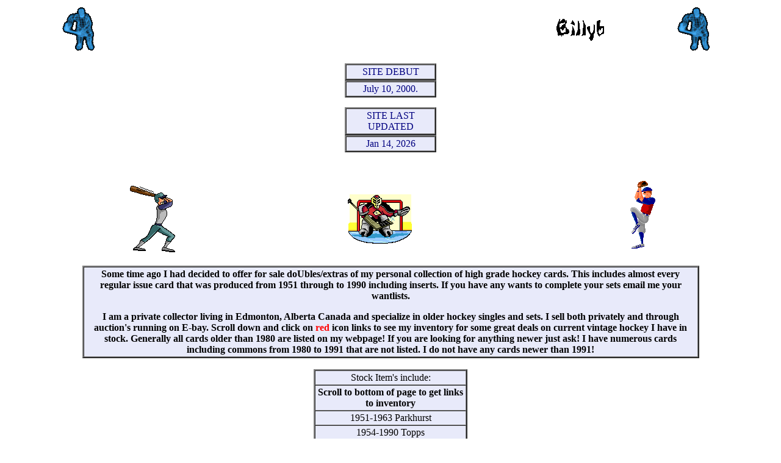

--- FILE ---
content_type: text/html
request_url: http://billyberu.com/
body_size: 4450
content:
<html>

<head>

<title>Billyberu's Vintage Sportscards</title>


<meta name="description" content="Billyberu's Vintage Sportscards">
<meta name="keywords" content="hockey cards hockeycards sportcards sportscards sportscard sportcard vintage parkhurst parkie memorabilia topps opc o-pee-chee food issue baseball football wrappers magazines collectibles card">

</head>

<body>
<body bgcolor=white> <!text="000000" link="000000">

<center><table border=0 width=90%>
<tr>
<td valign=left width=10%>
<center><img src=http://www.billyberu.com/zhockeyskater.gif>
</td></center>

<td valign=center width=70% colspan="2"><p align="center"><font
color=black size=5 face="Arial"><strong><marquee
align="middle" behavior="alternate" scrollamount="3" scrolldelay="2" width="700"><i><img src=http://www.billyberu.com/zbillylogo.gif></i></marquee></strong></font></p>

<td valign=left width=10%>
<center><img src=http://www.billyberu.com/zhockeyskater.gif>
</td></center>
</tr>
</table><br>

<center><table width="150" border=2 cellspacing=0 cellpadding=2 bgcolor="#E8EAFA">
<tr>
<td><center><font <FONT face='Tempus Sans ITC' color="000080"> SITE DEBUT </font></center></td>
</tr></table></center>

<center><table width="150" border=2 cellspacing=0 cellpadding=2 bgcolor="#E8EAFA">
<tr>
<td><center><font face='Tempus Sans ITC' color="000080"> July 10, 2000. </font</center></td>

</tr></table></center><p>


<center><table width="150" border=2 cellspacing=0 cellpadding=2 bgcolor="#E8EAFA">
<tr>
<td><center><font face color="000080"> SITE LAST UPDATED </font></center></td>
</tr>
<table width="150" border=2 cellspacing=0 cellpadding=2 bgcolor="#E8EAFA">
<tr>
<td><center><font face color="000080"> Jan 14, 2026 </font></center></td>
</tr></table></center><br><p>

<center><table border=0 width=90%>
<tr>
<td valign=center width=30%><center><img src=http://www.billyberu.com/zbaseball3.gif></td></center>
<td valign=center width=30%><center><img src=http://www.billyberu.com/zhockey2.gif></td></center>
<td valign=center width=30%><center><img src=http://www.billyberu.com/zbaseball4.gif></td></center>
</tr></table><p>

<center><table width=80% border=2 cellspacing=0 cellpadding=2 bgcolor="#E8EAFA">

<tr>
<td valign=center width=70%><font face='Tempus Sans ITC'><center>

<p> <b> Some time ago I had decided to offer for sale doUbles/extras of my personal collection of high grade hockey cards. This includes 
almost every regular issue card that was produced from 1951 through to 1990 including inserts. If you have any wants to complete your sets email me your wantlists. 

<p>
I am a private collector living in Edmonton, Alberta Canada and specialize in older hockey singles and sets. I sell both privately and through auction's running on E-bay. Scroll down and click on <font face='Tempus Sans ITC' color=red> red </font> icon links to see my inventory for some great deals on current vintage hockey I have in stock. Generally all cards older than 1980 are listed on my webpage! If you are looking for anything newer just ask! I have numerous cards including commons from 1980 to 1991 that are not listed. I do not have any cards newer than 1991!</b>
</td></center>
</tr></font>
</table><br>

<center><font face='Tempus Sans ITC'><table width=20% border=2 cellspacing=0 cellpadding=2 bgcolor="#E8EAFA">

<tr>
<td><center> Stock Item's include:</center></td>
</tr>
<tr>
<td><center><b> Scroll to bottom of page to get links to inventory </b></center></td>
</tr>

<tr>
<td><center>1951-1963 Parkhurst</center></td>
</tr>
<tr>
<td><center>1954-1990 Topps</center></td>
</tr>
<tr>
<td><center>1968-1992 OPC</center></td>
</tr>
<tr>
<td><center>60's/70's/80's Inserts</center></td>
</tr>
<tr>
<td><center>Food Issue</center></td>
</tr>
</font></table></center><p>

<center><font face='Tempus Sans ITC'><table width=20% border=2 cellspacing=0 cellpadding=2 bgcolor="#E8EAFA">

<tr>
<td width=65%><center> Recent Collection Update's: </center></td>
<td width=35%><center> Date </center></td>
</tr></table></center>

<center><table width=20% border=2 cellspacing=0 cellpadding=2 bgcolor="#E8EAFA">

<tr>
<td width=65%><center> 72-73 OPC </center></td>
<td width=35%><center> Jan 14, 26 </center></td>
</tr>

<tr>
<td width=65%><center> 57-58 Topps </center></td>
<td width=35%><center> Oct 23, 25 </center></td>
</tr>

<tr>
<td width=65%><center> 59-60 Parkie  </center></td>
<td width=35%><center> Oct 17, 25 </center></td>
</tr>

<tr>
<td width=65%><center> 58-59 Topps </center></td>
<td width=35%><center> Oct 9, 25 </center></td>
</tr>

<tr>
<td width=65%><center> 70-71 OPC </center></td>
<td width=35%><center> Sept 26, 25 </center></td>
</tr>

<tr>
<td width=65%><center> 80's Topps </center></td>
<td width=35%><center> Aug 7, 25 </center></td>
</tr>

<tr>
<td width=65%><center> 81-82 OPC </center></td>
<td width=35%><center> Aug 7, 25 </center></td>
</tr>
<tr>
<td width=65%><center> 80-81 OPC </center></td>
<td width=35%><center> Aug 3, 25 </center></td>
</tr>

<tr>
<td width=65%><center> 74-75 OPC  </center></td>
<td width=35%><center> June 29, 25 </center></td>
</tr>

<tr>
<td width=65%><center> 71-72 OPC Comics </center></td>
<td width=35%><center> June 23, 25 </center></td>
</tr>

<tr>
<td width=65%><center> Complete 80's Sets </center></td>
<td width=35%><center> June 19, 24 </center></td>
</tr>

<table border=0 width=60%>
<tr>
<td valign=center width=20%><center>
<p><center><img src=http://www.billyberu.com/z79gretzkysmall.jpg></center></td>
<td valign=center width=20%><center>
<p><center><img src=http://www.billyberu.com/zp55vezinasmall2.jpg>
</center></td>
<td valign=center width=20%><center>
<p><center><img src=http://www.billyberu.com/zt66orrsmall.jpg></center></td>
<td valign=center width=20%><center>
<p><center><img src=http://www.billyberu.com/zp61plantesmall.jpg></center></td>
<td valign=center width=20%><center>
<p><center><img src=http://www.billyberu.com/zt62hullsmall.jpg></center></td>
<td valign=center width=20%><center>
<p><center><img src=http://www.billyberu.com/zp51dumartsmall.jpg></center></td>

</tr></table>

<center><table border=0 width=50%>
<tr>
<td valign=center width=30%><font face='Tempus Sans ITC'><center> EMAIL: vintagehockeycards@shaw.ca </center></td>
</tr></font></table><p>

<a name="here">

<center><table border=0 width=50%>
<tr>
<td valign=center width=50%><center>
<a href=http://www.billyberu.com/wGrading.html><font face='Tempus Sans ITC' color=green> Grading Information </font><a/></center></td>
</tr></table>


<p><table border=1 width=50% cellspacing=1 cellpadding=2 bgcolor="#E8EAFA">
<tr>
<td valign=center width=50%><center>
<p><b><font face='Tempus Sans ITC'><center> Click on year's/icon's below to see present stock.</b></center></td>
</tr></font>
</table>

<p><table border=1 width=50% cellspacing=1 cellpadding=2 bgcolor="#E8EAFA">

<tr>
<td><center>
<p><u><a href=http://www.billyberu.com/wgradedparkie.html><font face='Tempus Sans ITC' color=red> Graded Parkhurst Cards </font><a/></u></center></td>

<td><center>
<p><u><a href=http://www.billyberu.com/wgradedtopps.html><font face='Tempus Sans ITC' color=red> Graded Topps Cards </font><a/></u></center></td>

<td><center>
<p><u><a href=http://www.billyberu.com/wgradedopc.html><font face='Tempus Sans ITC' color=red> Graded OPC/Other Cards </font><a/></u></center></td>

<td><center>
<p><u><a href=http://www.billyberu.com/wsets.html><font face='Tempus Sans ITC' color=red> Complete Sets </font><a/></u></center></td>

</tr></table>

<p><table border=1 width=50% cellspacing=1 cellpadding=2 bgcolor="#E8EAFA">
<tr>
<td valign=center width=50%><center>
<p><font face='Tempus Sans ITC'><center><b>PARKHURST HOCKEY</b></center></td>
</tr></font></table>

<table border=1 width=50% cellspacing=1 cellpadding=2 bgcolor="#E8EAFA">

<tr>
<td><center>
<p><u><a href=http://www.billyberu.com/w5152p.html><font face='Tempus Sans ITC' color=red> 51-52 Parkie </font><a/></u></center></td>

<td><center>
<p><u><a href=http://www.billyberu.com/w5253p.html><font face='Tempus Sans ITC' color=red> 52-53 Parkie </font><a/></u></center></td>

<td><center>
<p><u><a href=http://www.billyberu.com/w5354p.html><font face='Tempus Sans ITC' color=red> 53-54 Parkie </font><a/></u></center></td>

<td><center>
<p><u><a href=http://www.billyberu.com/w5455p.html><font face='Tempus Sans ITC' color=red> 54-55 Parkie </font><a/></u></center></td>
</tr>

<tr>
<td><center>
<p><u><a href=http://www.billyberu.com/w5556p.html><font face='Tempus Sans ITC' color=red> 55-56 Parkie </font><a/></u></center></td>

<td><center>
<p><u><a href=http://www.billyberu.com/w5758p.html><font face='Tempus Sans ITC' color=red> 57-58 Parkie </font><a/></u></center></td>

<td><center>
<p><u><a href=http://www.billyberu.com/w5859p.html><font face='Tempus Sans ITC' color=red> 58-59 Parkie </font><a/></u></center></td>

<td><center>
<p><u><a href=http://www.billyberu.com/w5960p.html><font face='Tempus Sans ITC' color=red> 59-60 Parkie </font><a/></u></center></td>
</tr>

<tr>
<td><center>
<p><u><a href=http://www.billyberu.com/w6061p.html><font face='Tempus Sans ITC' color=red> 60-61 Parkie </font><a/></u></center></td>

<td><center>
<p><u><a href=http://www.billyberu.com/w6162p.html><font face='Tempus Sans ITC' color=red> 61-62 Parkie </font><a/></u></center></td>

<td><center>
<p><u><a href=http://www.billyberu.com/w6263p.html><font face='Tempus Sans ITC' color=red> 62-63 Parkie </font><a/></u></center></td>

<td><center>
<p><u><a href=http://www.billyberu.com/w6364p.html><font face='Tempus Sans ITC' color=red> 63-64 Parkie </font><a/></u></center></td>
</tr></font></table><p>

<p><table border=1 width=50% cellspacing=1 cellpadding=2 bgcolor="#E8EAFA">
<tr>
<td valign=center width=50%><center>
<p><font face='Tempus Sans ITC'><center><b>TOPPS HOCKEY</b></center></td>
</tr></font></table>

<table border=1 width=50% cellspacing=1 cellpadding=2 bgcolor="#E8EAFA">

<tr>
<td><center>
<p><u><a href=http://www.billyberu.com/w5455t.html><font face='Tempus Sans ITC' color=red> 54-55 Topps </font><a/></u></center></center></td>

<td><center>
<p><u><a href=http://www.billyberu.com/w5758t.html><font face='Tempus Sans ITC' color=red> 57-58 Topps </font><a/></u></center></center></td>

<td><center>
<p><u><a href=http://www.billyberu.com/w5859t.html><font face='Tempus Sans ITC' color=red> 58-59 Topps </font><a/></u></center></center></td>

<td><center>
<p><u><a href=http://www.billyberu.com/w5960t.html><font face='Tempus Sans ITC' color=red> 59-60 Topps </font><a/></u></center></center></td>
</tr>

<tr>
<td><center>
<p><u><a href=http://www.billyberu.com/w6061t.html><font face='Tempus Sans ITC' color=red> 60-61 Topps </font><a/></u></center></center></td>

<td><center>
<p><u><a href=http://www.billyberu.com/w6162t.html><font face='Tempus Sans ITC' color=red> 61-62 Topps </font><a/></u></center></center></td>

<td><center>
<p><u><a href=http://www.billyberu.com/w6263t.html><font face='Tempus Sans ITC' color=red> 62-63 Topps </font><a/></u></center>

<td><center>
<p><u><a href=http://www.billyberu.com/w6364t.html><font face='Tempus Sans ITC' color=red> 63-64 Topps </font><a/></u></center></center></td>
</tr>

<tr>
<td><center>
<p><u><a href=http://www.billyberu.com/w6465t.html><font face='Tempus Sans ITC' color=red> 64-65 Topps </font><a/></u></center></center></td>

<td><center>
<p><u><a href=http://www.billyberu.com/w6566t.html><font face='Tempus Sans ITC' color=red> 65-66 Topps </font><a/></u></center></center></td>

<td><center>
<p><u><a href=http://www.billyberu.com/w6667t.html><font face='Tempus Sans ITC' color=red> 66-67 Topps/USA </font><a/></u></center></center></td>

<td><center>
<p><u><a href=http://www.billyberu.com/w6768t.html><font face='Tempus Sans ITC' color=red> 67-68 Topps </font><a/></u></center></center></td>
</tr>

<tr>
<td><center>
<p><u><a href=http://www.billyberu.com/w6869t.html><font face='Tempus Sans ITC' color=red> 68-69 Topps </font><a/></u></center></center></td>

<td><center>
<p><u><a href=http://www.billyberu.com/w6970t.html><font face='Tempus Sans ITC' color=red> 69-70 Topps </font><a/></u></center></center></td>

<td><center>
<p><u><a href=http://www.billyberu.com/w7071t.html><font face='Tempus Sans ITC' color=red> 70-71 Topps </font><a/></u></center></td>

<td><center>
<p><u><a href=http://www.billyberu.com/w7172t.html><font face='Tempus Sans ITC' color=red> 71-72 Topps </font><a/></u></center></td>
</tr>

<tr>
<td><center>
<p><u><a href=http://www.billyberu.com/w7273t.html><font face='Tempus Sans ITC' color=red> 72-73 Topps </font><a/></u></center></td>

<td><center>
<p><u><a href=http://www.billyberu.com/w7374t.html><font face='Tempus Sans ITC' color=red> 73-74 Topps </font><a/></u></center></td>

<td><center>
<p><u><a href=http://www.billyberu.com/w7475t.html><font face='Tempus Sans ITC' color=red> 74-75 Topps </font><a/></u></center></center></td>

<td><center>
<p><u><a href=http://www.billyberu.com/w7576t.html><font face='Tempus Sans ITC' color=red> 75-76 Topps </font><a/></u></center></td>
</tr>

<tr>
<td><center>
<p><u><a href=http://www.billyberu.com/w7677t.html><font face='Tempus Sans ITC' color=red> 76-77 Topps </font><a/></u></center></td>

<td><center>
<p><u><a href=http://www.billyberu.com/w7778t.html><font face='Tempus Sans ITC' color=red> 77-78 Topps </font><a/></u></center></td>

<td><center>
<p><u><a href=http://www.billyberu.com/w7879t.html><font face='Tempus Sans ITC' color=red> 78-79 Topps </font><a/></u></center></td>

<td><center>
<p><u><a href=http://www.billyberu.com/w80stopps.html><font face='Tempus Sans ITC' color=red> 80's Topps </font><a/></u></center></td>
</tr></table><p>

<p><table border=1 width=50% cellspacing=1 cellpadding=2 bgcolor="#E8EAFA">
<tr>
<td valign=center width=50%><center>
<p><font face='Tempus Sans ITC'><center><b>OPC HOCKEY</b></center></td>
</tr></font></table>

<table border=1 width=50% cellspacing=1 cellpadding=2 bgcolor="#E8EAFA">

<tr>
<td><center>
<p><u><a href=http://www.billyberu.com/w6869opc.html><font face='Tempus Sans ITC' color=red> 68-69 OPC </font><a/></u></center></td>

<td><center>
<p><u><a href=http://www.billyberu.com/w6970opc.html><font face='Tempus Sans ITC' color=red> 69-70 OPC </font><a/></u></center></td>

<td><center>
<p><u><a href=http://www.billyberu.com/w7071opc.html><font face='Tempus Sans ITC' color=red> 70-71 OPC </font><a/></u></center></td>

<td><center>
<p><u><a href=http://www.billyberu.com/w7172opc.html><font face='Tempus Sans ITC' color=red> 71-72 OPC </font><a/></u></center></td>
</tr>

<tr>
<td><center>
<p><u><a href=http://www.billyberu.com/w7273opc.html><font face='Tempus Sans ITC' color=red> 72-73 OPC </font><a/></u></center></td>

<td><center>
<p><u><a href=http://www.billyberu.com/w7374opc.html><font face='Tempus Sans ITC' color=red> 73-74 OPC </font><a/></u></center></td>

<td><center>
<p><u><a href=http://www.billyberu.com/w7475opc.html><font face='Tempus Sans ITC' color=red> 74-75 OPC </font><a/></u></center></td>

<td><center>
<p><u><a href=http://www.billyberu.com/w7576opc.html><font face='Tempus Sans ITC' color=red> 75-76 OPC </font><a/></u></center></td>
</tr>

<tr>
<td><center>
<p><u><a href=http://www.billyberu.com/w7677opc.html><font face='Tempus Sans ITC' color=red> 76-77 OPC </font><a/></u></center></td>

<td><center>
<p><u><a href=http://www.billyberu.com/w7778opc.html><font face='Tempus Sans ITC' color=red> 77-78 OPC </font><a/></u></center></td>

<td><center>
<p><u><a href=http://www.billyberu.com/w7879opc.html><font face='Tempus Sans ITC' color=red> 78-79 OPC </font><a/></u></center></td>

<td><center>
<p><u><a href=http://www.billyberu.com/w7980opc.html><font face='Tempus Sans ITC' color=red> 79-80 OPC </font><a/></u></center></td>
</tr>

<tr>
<td><center>
<p><u><a href=http://www.billyberu.com/w8081opc.html><font face='Tempus Sans ITC' color=red> 80-81 OPC </font><a/></u></center></td>

<td><center>
<p><u><a href=http://www.billyberu.com/w8182opc.html><font face='Tempus Sans ITC' color=red> 81-82 OPC </font><a/></u></center></td>

<td><center>
<p><u><a href=http://www.billyberu.com/w8283opc.html><font face='Tempus Sans ITC' color=red> 82-83 OPC </font><a/></u></center></td>

<td><center>
<p><u><a href=http://www.billyberu.com/w8384opc.html><font face='Tempus Sans ITC' color=red> 83-84 OPC </font><a/></u></center></td>
</tr>

<tr>
<td><center>
<p><u><a href=http://www.billyberu.com/w8485opc.html><font face='Tempus Sans ITC' color=red> 84-85 OPC </font><a/></u></center></td>

<td><center>
<p><u><a href=http://www.billyberu.com/w8586opc.html><font face='Tempus Sans ITC' color=red> 85-86 OPC </font><a/></u></center></td>

<td><center>
<p><u><a href=http://www.billyberu.com/w8687opc.html><font face='Tempus Sans ITC' color=red> 86-87 OPC </font><a/></u></center></td>

<td><center>
<p><u><a href=http://www.billyberu.com/w8788opc.html><font face='Tempus Sans ITC' color=red> 87-88 OPC </font><a/></u></center></td>
</tr>

<tr>
<td><center>
<p><u><a href=http://www.billyberu.com/w8889opc.html><font face='Tempus Sans ITC' color=red> 88-89 OPC </font><a/></u></center></td>

<td><center>
<p><u><a href=http://www.billyberu.com/w8990opc.html><font face='Tempus Sans ITC' color=red> 89-90 OPC </font><a/></u></center></td>

<td><center>
<p><u><a href=http://www.billyberu.com/w9091opc.html><font face='Tempus Sans ITC' color=red> 90-91 OPC/PREMIER </font><a/></u></center></td>

<td><center>
<p><u><a href=http://www.billyberu.com/wsets.html><font face='Tempus Sans ITC' color=red> Complete OPC/Topps Sets </font><a/></u></center></td>
</tr></table><p>

<p><table border=1 width=50% cellspacing=1 cellpadding=2 bgcolor="#E8EAFA">
<tr>
<td valign=center width=50%><center>
<p><font face='Tempus Sans ITC'><center><b>OPC WHA HOCKEY</b></center></td>
</tr></font></table>

<table border=1 width=50% cellspacing=1 cellpadding=2 bgcolor="#E8EAFA">


<td><center>
<p><u><a href=http://www.billyberu.com/w7475wha.html><font face='Tempus Sans ITC' color=red> 74-75 WHA </font><a/></u></center></td>

<td><center>
<p><u><a href=http://www.billyberu.com/w7576wha.html><font face='Tempus Sans ITC' color=red> 75-76 WHA </font><a/></u></center></td>

<td><center>
<p><u><a href=http://www.billyberu.com/w7677wha.html><font face='Tempus Sans ITC' color=red> 76-77 WHA </font><a/></u></center></td>

<td><center>
<p><u><a href=http://www.billyberu.com/w7778wha.html><font face='Tempus Sans ITC' color=red> 77-78 WHA </font><a/></u></center></td>
</tr></table><p>

<p><table border=1 width=50% cellspacing=1 cellpadding=2 bgcolor="#E8EAFA">
<tr>
<td valign=center width=50%><center>
<p><font face='Tempus Sans ITC'><center><b> OPC/TOPPS INSERTS </b></center></td>
</tr></font></table>

<table border=1 width=50% cellspacing=1 cellpadding=2 bgcolor="#E8EAFA">

<tr>
<td><center>
<p><u><a href=http://www.billyberu.com/winserts2.html><font face='Tempus Sans ITC' color=red> OPC/TOPPS Inserts </font><a/></u></center></td>
</tr>

</table>

<p><table border=1 width=50% cellspacing=1 cellpadding=2 bgcolor="#E8EAFA">
<tr>
<td valign=center width=50%><center>
<p><font face='Tempus Sans ITC'><center><b> FOOD ISSUE - OTHER </b></center></td>
</tr></font></table>

<table border=1 width=50% cellspacing=1 cellpadding=2 bgcolor="#E8EAFA">

<tr>

<td><center>
<p><u><a href=http://www.billyberu.com/w4347paradesport.html><font face='Tempus Sans ITC' color=red> Parade Sportive </font><a/></u></center>
</td>

<td><center>
<p><u><a href=http://www.billyberu.com/w51lapatrie.html><font face='Tempus Sans ITC' color=red> La Patrie </font><a/></u></center>
</td>

<td><center>
<p><u><a href=http://www.billyberu.com/wkelloggs.html><font face='Tempus Sans ITC' color=red> Kellogg's </font><a/></u></center>
</td>

<td><center>
<p><u><a href=http://www.billyberu.com/w51lavaldairy1.html><font face='Tempus Sans ITC' color=red> 51-52 Laval Dairy </font><a/></u></center>
</td></tr>

</table>

<table border=1 width=50% cellspacing=1 cellpadding=2 bgcolor="#E8EAFA">

<tr>

<td><center>
<p><u><a href=http://www.billyberu.com/w51berkross.html><font face='Tempus Sans ITC' color=red> 51-52 Berk Ross </font><a/></u></center>
</td>

<td><center>
<p><u><a href=http://www.billyberu.com/w52basfleuve.html><font face='Tempus Sans ITC' color=red> 52-53 Bas du Fleuve </font><a/></u></center>
</td>

<td><center>
<p><u><a href=http://www.billyberu.com/w52stlawrence.html><font face='Tempus Sans ITC' color=red> 52-53 St.Lawrence Sales </font><a/></u></center>
</td>

<td><center>
<p><u><a href=http://www.billyberu.com/w5556quakeroats.html><font face='Tempus Sans ITC' color=red> 55-56 Quaker Oats </font><a/></u></center>
</td>

</tr></table>

<table border=1 width=50% cellspacing=1 cellpadding=2 bgcolor="#E8EAFA">

<tr>

<td><center>
<p><u><a href=http://www.billyberu.com/w74lipton.html><font face='Tempus Sans ITC' color=red> 74' Lipton Soup </font><a/></u></center></td>

<td><center>
<p><u><a href=http://www.billyberu.com/wshirriff.html><font face='Tempus Sans ITC' color=red> Shirriff Coins </font><a/></u></center>
</td>

<td><center>
<p><u><a href=http://www.billyberu.com/wyorkpb.html><font face='Tempus Sans ITC' color=red> York Peanut Butter </font><a/></u></center>
</td>

<td><center>
<p><u><a href=http://www.billyberu.com/w7172colgateheads.html><font face='Tempus Sans ITC' color=red> Colgate Heads </font><a/></u></center>
</td>

</tr>

</table>

<table border=1 width=50% cellspacing=1 cellpadding=2 bgcolor="#E8EAFA">

<tr>

<td><center>
<p><u><a href=http://www.billyberu.com/w64cokecaps.html><font face='Tempus Sans ITC' color=red> 64' Coke Caps </font><a/></u></center>
</td>

<td><center>
<p><u><a href=http://www.billyberu.com/w65cokebooks.html><font face='Tempus Sans ITC' color=red> 65' Coke Books </font><a/></u></center>
</td>

<td><center>
<p><u><a href=http://www.billyberu.com/w6768IGA.html><font face='Tempus Sans ITC' color=red> 1967-68 IGA </font><a/></u></center>
</td>

<td><center>
<p><u><a href=http://www.billyberu.com/wDads.html><font face='Tempus Sans ITC' color=red> 70-71 Dad's </font><a/></u></center>
</td>

<td><center>
<p><u><a href=http://www.billyberu.com/wfritolay.html><font face='Tempus Sans ITC' color=red> Frito Lay </font><a/></u></center>
</td>

<td><center>
<p><u><a href=http://www.billyberu.com/whumpty.html><font face='Tempus Sans ITC' color=red> Humpty Dumpty </font><a/></u></center>
</td>

</tr>

</table>

<table border=1 width=50% cellspacing=1 cellpadding=2 bgcolor="#E8EAFA">

<tr>

<td><center>
<p><u><a href=http://www.billyberu.com/w70postministick.html><font face='Tempus Sans ITC' color=red> 70-71 Post Sticks </font><a/></u></center>
</td>

<td><center>
<p><u><a href=http://www.billyberu.com/w7071esso.html><font face='Tempus Sans ITC' color=red> 70-71 Esso Powerplay Stickers </font><a/></u></center>
</td>

<td><center>
<p><u><a href=http://www.billyberu.com/w7475loblaws.html><font face='Tempus Sans ITC' color=red> 74-75 Loblaw's </font><a/></u></center>
</td>

<td><center>
<p><u><a href=http://www.billyberu.com/wnabisco.html><font face='Tempus Sans ITC' color=red> Nabisco </font><a/></u></center></td>

<td><center>
<p><u><a href=http://www.billyberu.com/wpuffystickers.html><font face='Tempus Sans ITC' color=red> Puffy Stickers </font><a/></u></center></td>

<td><center>
<p><u><a href=http://www.billyberu.com/wWrap.html><font face='Tempus Sans ITC' color=red> Wrappers </font><a/></u></center></td>

<td><center>
<p><u><a href=http://www.billyberu.com/wMAG.html><font face='Tempus Sans ITC' color=red> Magazines </font><a/></u></center></td>

</tr>

</table>


<p><table border=1 width=50% cellspacing=1 cellpadding=2 bgcolor="#E8EAFA">
<tr>
<td valign=center width=50%><center>
<p><font face='Tempus Sans ITC'><center><b>OTHER SPORTS</b></center></td>
</tr></font>

</table>

<table border=1 width=50% cellspacing=1 cellpadding=2 bgcolor="#E8EAFA">

<tr>
<td><center><p><u><a href=http://www.billyberu.com/wBB.html><font face='Tempus Sans ITC' color=red> Baseball </font><a/></u></center></td>

<td><center><p><u><a href=http://www.billyberu.com/wFB.html><font face='Tempus Sans ITC' color=red> CFL Football </font><a/></u></center></td>

<td><center><p><u><a href=http://www.billyberu.com/wMEM.html><font face='Tempus Sans ITC' color=red> Memorabilia </font><a/></u></center></td>
</tr>

</table><p>

<table width=45% border=2 cellspacing=0 cellpadding=2 bgcolor="#E8EAFA">
<tr>
<td><font face='Tempus Sans ITC'><center><b>Payment Options:</b></center></td>
</tr></font></table>

<table width=45% border=2 cellspacing=0 cellpadding=2 bgcolor="#E8EAFA">
<tr>
<td width=57%><font face='Tempus Sans ITC'><center> Paypal "Friends and Family". </center></font></td>
<td><font face='Tempus Sans ITC'><center> Bank eTransfer </center></font></td>
</tr>
</tr></font>
</table><p>

<table width=45% border=2 cellspacing=0 cellpadding=2 bgcolor="#E8EAFA">
<tr>
<td valign=center width=100%><font face='Tempus Sans ITC'><center>

Note: If wanting to pay in $US exchange rate will be determined by seller at time of purchase.</center></td>

</tr></font></table><p>

<table width=45% border=2 cellspacing=0 cellpadding=2 bgcolor="#E8EAFA">
<tr>
<td><font face='Tempus Sans ITC'><center>Packages shipped via regular mail 
cannot be traced and I will not be held responsible if insured shipping is not selected and if they are lost by the Post Office. So insured Express Post or Registered is recommended but shipping is at the purchasers discretion.</center></td>
</tr></font></table><p>

<table width=45% border=2 cellspacing=0 cellpadding=2 bgcolor="#E8EAFA">
<tr>
<td><font face='Tempus Sans ITC'><center> Shipping prices are not guaranteed. Graded cards "DO NOT QUALIFY" for shipping prices below in table.
Shipping will be based on weight of package. Registered comes with $100 insurance. If other insurance is required it will have to be calculated based on value and destination! </center></td>
</tr></font></table><p>

<table border="2" bordercolorlight="#000000" width="520" height="20" align="center"><font face='Tempus Sans ITC'>

<tr height="20">

<td height="14" width="100" bgcolor="#E8EAFA" align="center"
valign="middle" colspan="2"> </td>

<td width="145" bgcolor="#E8EAFA" align="center"
valign="middle" height="14" colspan="2"><b><font size="2"
color="#000080"> Shipping To U.S.A. (Can$)</font></b></td>

<td width="145" bgcolor="#E8EAFA" align="center"
valign="middle" height="14" colspan="2"><b><font size="2"
color="#000080"> Shipping To Canada (Can$) </font></b></td>

</tr></table>

<table border="2" bordercolorlight="#000000" width="520" height="60" align="center">

<tr height="20">

<td height="14" width="100" bgcolor="#E8EAFA" align="center"
valign="middle"><b><font color="#000080" size="2"> No. Items </font></b></td>

<td class="xl23" width="70" bgcolor="#E8EAFA" align="center" valign="middle"
height="14"><b><font color="#000080" size="2"> 1 - 20 </font></b></td>

<td class="xl23" width="70" bgcolor="#E8EAFA" align="center" valign="middle"
height="14"><b><font color="#000080" size="2"> 21 - up </font></b></td>

<td width="70" bgcolor="#E8EAFA" align="center" valign="middle"
height="14"><b><font color="#000080" size="2"> 1 - 20 </font></b></td>

<td width="70" bgcolor="#E8EAFA" align="center" valign="middle"
height="14"><b><font color="#000080" size="2"> 21 - up </font></b></td>

</tr>

<tr height="20">

<td height="14" bgcolor="#E8EAFA" align="center" width="100"
valign="middle"><b><font color="#000080" size="2"> Bubblewrap </font></b></td>

<td align="center" width="70" valign="middle" height="14"><b><font
size="2"> $5.50 </font></b></td>

<td align="center" width="70"
valign="middle" height="14"><b><font size="2"> e-mail </font></b></td>

<td align="center" width="70" valign="middle"><b><font
size="2"> $4.00 </font></b></td>

<td align="center" width="70"
valign="middle"><b><font size="2"> e-mail </font></b></td>

</tr>


<tr height="20">

<td height="14" bgcolor="#E8EAFA" align="center" width="100"
valign="middle"><b><font color="#000080" size="2"> Express Post </font></b></td>

<td align="center" width="70" 
valign="middle" height="14"><b><font size="2"> $30 </font></b></td>

<td align="center" width="70"
valign="middle" height="14"><b><font size="2"> $30 </font></b></td>


<td align="center" width="70" 
valign="middle"><b><font size="2"> $30 </font></b></td>

<td align="center" width="70"
valign="middle"><b><font size="2"> $30 </font></b></td>

</tr>

<tr height="20">

<td height="14" bgcolor="#E8EAFA"
align="center" width="100" valign="middle"><b><font color="#000080"
size="2"> Expedited </font></b></td>

<td align="center" 
width="70" valign="middle" height="14"><b><font size="2"> $35
</font></b></td>

<td align="center"
width="70" valign="middle" height="14"><b><font size="2"> $35 </font></b></td>

<td align="center" 
width="70" valign="middle"><b><font size="2"> N/A </font></b></td>

<td align="center"
width="70" valign="middle"><b><font size="2"> N/A </font></b></td>

</tr>


<tr height="20">

<td height="14" bgcolor="#E8EAFA"
align="center" width="100" valign="middle"><b><font color="#000080"
size="2"> Registered </font></b></td>

<td align="center"
 width="70" valign="middle" height="14"><b><font size="2"> $TBD </font></b></td>

<td align="center"
width="70" valign="middle" height="14"><b><font size="2"> $TBD </font></b></td>

<td align="center" 
width="70" valign="middle"><b><font size="2"> $19 </font></b></td>

<td align="center"
width="70" valign="middle"><b><font size="2"> $19 </font></b></td>

</tr>

<tr height="20">

<td height="14" bgcolor="#E8EAFA"
align="center" width="100" valign="middle"><b><font color="#000080"
size="2"> Tracked Packet </font></b></td>

<td align="center"
 width="70" valign="middle" height="14"><b><font size="2"> $30 </font></b></td>

<td align="center"
width="70" valign="middle" height="14"><b><font size="2"> $30 </font></b></td>

<td align="center" 
width="70" valign="middle"><b><font size="2"> N/A </font></b></td>

<td align="center"
width="70" valign="middle"><b><font size="2"> N/A </font></b></td>

</tr>


</table><p>

<!-- Start of StatCounter Code for Default Guide -->
<script type="text/javascript">
var sc_project=11271259; 
var sc_invisible=0; 
var sc_security="6bd6cfbd"; 
var scJsHost = (("https:" == document.location.protocol) ?
"https://secure." : "http://www.");
document.write("<sc"+"ript type='text/javascript' src='" + scJsHost+
"statcounter.com/counter/counter.js'></"+"script>");
</script>
<noscript><div class="statcounter"><a title="site stats"
href="http://statcounter.com/" target="_blank"><img class="statcounter"
src="//c.statcounter.com/11271259/0/6bd6cfbd/0/" alt="site
stats"></a></div></noscript>
<!-- End of StatCounter Code for Default Guide -->

</html>